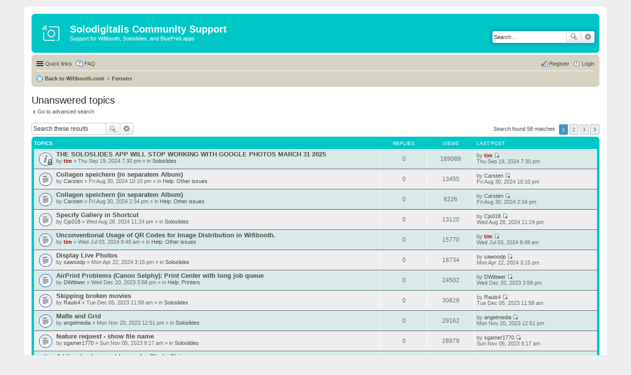

--- FILE ---
content_type: text/html; charset=UTF-8
request_url: https://wifibooth.com/community/search.php?search_id=unanswered&sid=a1170c6d8424453cbc2a4517aae2b44a
body_size: 6194
content:
<!DOCTYPE html>
<html dir="ltr" lang="en-gb">
<head>
<meta charset="utf-8" />
<meta name="viewport" content="width=device-width, initial-scale=1" />

<title>Solodigitalis Community Support - Unanswered topics</title>

	<link rel="alternate" type="application/atom+xml" title="Feed - Solodigitalis Community Support" href="/community/feed?sid=eb36e0812562214c81e4bccd574ba25a">			<link rel="alternate" type="application/atom+xml" title="Feed - New Topics" href="/community/feed?sid=eb36e0812562214c81e4bccd574ba25a?mode=topics">			

<!--
	phpBB style name: prosilver
	Based on style:   prosilver (this is the default phpBB3 style)
	Original author:  Tom Beddard ( http://www.subBlue.com/ )
	Modified by:
-->

<link href="./styles/wifibooth/theme/stylesheet.css?assets_version=34" rel="stylesheet">
<link href="./styles/wifibooth/theme/en/stylesheet.css?assets_version=34" rel="stylesheet">
<link href="./styles/wifibooth/theme/responsive.css?assets_version=34" rel="stylesheet" media="all and (max-width: 700px), all and (max-device-width: 700px)">



<!--[if lte IE 9]>
	<link href="./styles/wifibooth/theme/tweaks.css?assets_version=34" rel="stylesheet">
<![endif]-->





<link rel="shortcut icon" href="https://wifibooth.com/favicon.ico" />
</head>
<body id="phpbb" class="nojs notouch section-search ltr ">


<div id="wrap">
	<a id="top" class="anchor" accesskey="t"></a>
	<div id="page-header">
		<div class="headerbar" role="banner">
			<div class="inner">

			<div id="site-description">
				<a id="logo" class="logo" href="https://wifibooth.com" title="Back to Wifibooth.com"><span class="imageset site_logo"></span></a>
				<h1>Solodigitalis Community Support</h1>
				<p>Support for Wifibooth, Soloslides, and BluePrint apps</p>
				<p class="skiplink"><a href="#start_here">Skip to content</a></p>
			</div>

									<div id="search-box" class="search-box search-header" role="search">
				<form action="./search.php?sid=eb36e0812562214c81e4bccd574ba25a" method="get" id="search">
				<fieldset>
					<input name="keywords" id="keywords" type="search" maxlength="128" title="Search for keywords" class="inputbox search tiny" size="20" value="" placeholder="Search…" />
					<button class="button icon-button search-icon" type="submit" title="Search">Search</button>
					<a href="./search.php?sid=eb36e0812562214c81e4bccd574ba25a" class="button icon-button search-adv-icon" title="Advanced search">Advanced search</a>
					<input type="hidden" name="sid" value="eb36e0812562214c81e4bccd574ba25a" />

				</fieldset>
				</form>
			</div>
			
			</div>
		</div>
				<div class="navbar" role="navigation">
	<div class="inner">

	<ul id="nav-main" class="linklist bulletin" role="menubar">

		<li id="quick-links" class="small-icon responsive-menu dropdown-container" data-skip-responsive="true">
			<a href="#" class="responsive-menu-link dropdown-trigger">Quick links</a>
			<div class="dropdown hidden">
				<div class="pointer"><div class="pointer-inner"></div></div>
				<ul class="dropdown-contents" role="menu">
					
											<li class="separator"></li>
																								<li class="small-icon icon-search-unanswered"><a href="./search.php?search_id=unanswered&amp;sid=eb36e0812562214c81e4bccd574ba25a" role="menuitem">Unanswered topics</a></li>
						<li class="small-icon icon-search-active"><a href="./search.php?search_id=active_topics&amp;sid=eb36e0812562214c81e4bccd574ba25a" role="menuitem">Active topics</a></li>
						<li class="separator"></li>
						<li class="small-icon icon-search"><a href="./search.php?sid=eb36e0812562214c81e4bccd574ba25a" role="menuitem">Search</a></li>
					
										<li class="separator"></li>

									</ul>
			</div>
		</li>

				<li class="small-icon icon-faq" data-skip-responsive="true"><a href="/community/help/faq?sid=eb36e0812562214c81e4bccd574ba25a" rel="help" title="Frequently Asked Questions" role="menuitem">FAQ</a></li>
						
			<li class="small-icon icon-logout rightside"  data-skip-responsive="true"><a href="./ucp.php?mode=login&amp;sid=eb36e0812562214c81e4bccd574ba25a" title="Login" accesskey="x" role="menuitem">Login</a></li>
					<li class="small-icon icon-register rightside" data-skip-responsive="true"><a href="./ucp.php?mode=register&amp;sid=eb36e0812562214c81e4bccd574ba25a" role="menuitem">Register</a></li>
						</ul>

	<ul id="nav-breadcrumbs" class="linklist navlinks" role="menubar">
						<li class="small-icon icon-home breadcrumbs">
			<span class="crumb"><a href="https://wifibooth.com" itemtype="http://data-vocabulary.org/Breadcrumb" itemscope="" data-navbar-reference="home">Back to Wifibooth.com</a></span>						<span class="crumb"><a href="./index.php?sid=eb36e0812562214c81e4bccd574ba25a" accesskey="h" itemtype="http://data-vocabulary.org/Breadcrumb" itemscope="" data-navbar-reference="index">Forums</a></span>
								</li>
		
					<li class="rightside responsive-search" style="display: none;"><a href="./search.php?sid=eb36e0812562214c81e4bccd574ba25a" title="View the advanced search options" role="menuitem">Search</a></li>
			</ul>

	</div>
</div>
	</div>

	
	<a id="start_here" class="anchor"></a>
	<div id="page-body" role="main">
		
		

<h2 class="searchresults-title">Unanswered topics</h2>

	<p class="advanced-search-link"><a class="arrow-left" href="./search.php?sid=eb36e0812562214c81e4bccd574ba25a" title="Advanced search">Go to advanced search</a></p>


	<div class="action-bar top">

			<div class="search-box" role="search">
			<form method="post" action="./search.php?st=0&amp;sk=t&amp;sd=d&amp;sr=topics&amp;sid=eb36e0812562214c81e4bccd574ba25a&amp;search_id=unanswered">
			<fieldset>
				<input class="inputbox search tiny" type="search" name="add_keywords" id="add_keywords" value="" placeholder="Search these results" />
				<button class="button icon-button search-icon" type="submit" title="Search">Search</button>
				<a href="./search.php?sid=eb36e0812562214c81e4bccd574ba25a" class="button icon-button search-adv-icon" title="Advanced search">Advanced search</a>
			</fieldset>
			</form>
		</div>
	
		
		<div class="pagination">
			Search found 58 matches
							<ul>
		<li class="active"><span>1</span></li>
			<li><a href="./search.php?st=0&amp;sk=t&amp;sd=d&amp;sr=topics&amp;sid=eb36e0812562214c81e4bccd574ba25a&amp;search_id=unanswered&amp;start=25" role="button">2</a></li>
			<li><a href="./search.php?st=0&amp;sk=t&amp;sd=d&amp;sr=topics&amp;sid=eb36e0812562214c81e4bccd574ba25a&amp;search_id=unanswered&amp;start=50" role="button">3</a></li>
			<li class="next"><a href="./search.php?st=0&amp;sk=t&amp;sd=d&amp;sr=topics&amp;sid=eb36e0812562214c81e4bccd574ba25a&amp;search_id=unanswered&amp;start=25" rel="next" role="button">Next</a></li>
	</ul>
					</div>
	</div>


		<div class="forumbg">

		<div class="inner">
		<ul class="topiclist">
			<li class="header">
				<dl class="icon">
					<dt><div class="list-inner">Topics</div></dt>
					<dd class="posts">Replies</dd>
					<dd class="views">Views</dd>
					<dd class="lastpost"><span>Last post</span></dd>
				</dl>
			</li>
		</ul>
		<ul class="topiclist topics">

								<li class="row bg1">
				<dl class="icon global_read_locked">
					<dt  title="This topic is locked, you cannot edit posts or make further replies.">
												<div class="list-inner">

																					<a href="./viewtopic.php?f=10&amp;t=2221&amp;sid=eb36e0812562214c81e4bccd574ba25a" class="topictitle">THE SOLOSLIDES APP WILL STOP WORKING WITH GOOGLE PHOTOS MARCH 31 2025</a> 
																					<br />
																					by <a href="./memberlist.php?mode=viewprofile&amp;u=2&amp;sid=eb36e0812562214c81e4bccd574ba25a" style="color: #AA0000;" class="username-coloured">tim</a> &raquo; Thu Sep 19, 2024 7:30 pm &raquo; in <a href="./viewforum.php?f=10&amp;sid=eb36e0812562214c81e4bccd574ba25a">Soloslides</a>
							
						</div>
					</dt>
					<dd class="posts">0</dd>
					<dd class="views">189089</dd>
					<dd class="lastpost"><span>
						by <a href="./memberlist.php?mode=viewprofile&amp;u=2&amp;sid=eb36e0812562214c81e4bccd574ba25a" style="color: #AA0000;" class="username-coloured">tim</a>
						<a href="./viewtopic.php?f=10&amp;t=2221&amp;p=8150&amp;sid=eb36e0812562214c81e4bccd574ba25a#p8150" title="Go to last post"><span class="imageset icon_topic_latest" title="View the latest post">View the latest post</span></a> <br />Thu Sep 19, 2024 7:30 pm<br /> </span>
					</dd>
				</dl>
			</li>
											<li class="row bg2">
				<dl class="icon topic_read">
					<dt  title="There are no new unread posts for this topic.">
												<div class="list-inner">

																					<a href="./viewtopic.php?f=7&amp;t=2220&amp;sid=eb36e0812562214c81e4bccd574ba25a" class="topictitle">Collagen speichern (in separatem Album)</a> 
																					<br />
																					by <a href="./memberlist.php?mode=viewprofile&amp;u=3106&amp;sid=eb36e0812562214c81e4bccd574ba25a" class="username">Carsten</a> &raquo; Fri Aug 30, 2024 10:10 pm &raquo; in <a href="./viewforum.php?f=7&amp;sid=eb36e0812562214c81e4bccd574ba25a">Help: Other issues</a>
							
						</div>
					</dt>
					<dd class="posts">0</dd>
					<dd class="views">13455</dd>
					<dd class="lastpost"><span>
						by <a href="./memberlist.php?mode=viewprofile&amp;u=3106&amp;sid=eb36e0812562214c81e4bccd574ba25a" class="username">Carsten</a>
						<a href="./viewtopic.php?f=7&amp;t=2220&amp;p=8146&amp;sid=eb36e0812562214c81e4bccd574ba25a#p8146" title="Go to last post"><span class="imageset icon_topic_latest" title="View the latest post">View the latest post</span></a> <br />Fri Aug 30, 2024 10:10 pm<br /> </span>
					</dd>
				</dl>
			</li>
											<li class="row bg1">
				<dl class="icon topic_read">
					<dt  title="There are no new unread posts for this topic.">
												<div class="list-inner">

																					<a href="./viewtopic.php?f=7&amp;t=2219&amp;sid=eb36e0812562214c81e4bccd574ba25a" class="topictitle">Collagen speichern (in separatem Album)</a> 
																					<br />
																					by <a href="./memberlist.php?mode=viewprofile&amp;u=3106&amp;sid=eb36e0812562214c81e4bccd574ba25a" class="username">Carsten</a> &raquo; Fri Aug 30, 2024 2:34 pm &raquo; in <a href="./viewforum.php?f=7&amp;sid=eb36e0812562214c81e4bccd574ba25a">Help: Other issues</a>
							
						</div>
					</dt>
					<dd class="posts">0</dd>
					<dd class="views">8226</dd>
					<dd class="lastpost"><span>
						by <a href="./memberlist.php?mode=viewprofile&amp;u=3106&amp;sid=eb36e0812562214c81e4bccd574ba25a" class="username">Carsten</a>
						<a href="./viewtopic.php?f=7&amp;t=2219&amp;p=8145&amp;sid=eb36e0812562214c81e4bccd574ba25a#p8145" title="Go to last post"><span class="imageset icon_topic_latest" title="View the latest post">View the latest post</span></a> <br />Fri Aug 30, 2024 2:34 pm<br /> </span>
					</dd>
				</dl>
			</li>
											<li class="row bg2">
				<dl class="icon topic_read">
					<dt  title="There are no new unread posts for this topic.">
												<div class="list-inner">

																					<a href="./viewtopic.php?f=10&amp;t=2216&amp;sid=eb36e0812562214c81e4bccd574ba25a" class="topictitle">Specify Gallery in Shortcut</a> 
																					<br />
																					by <a href="./memberlist.php?mode=viewprofile&amp;u=3104&amp;sid=eb36e0812562214c81e4bccd574ba25a" class="username">Cjs018</a> &raquo; Wed Aug 28, 2024 11:24 pm &raquo; in <a href="./viewforum.php?f=10&amp;sid=eb36e0812562214c81e4bccd574ba25a">Soloslides</a>
							
						</div>
					</dt>
					<dd class="posts">0</dd>
					<dd class="views">13120</dd>
					<dd class="lastpost"><span>
						by <a href="./memberlist.php?mode=viewprofile&amp;u=3104&amp;sid=eb36e0812562214c81e4bccd574ba25a" class="username">Cjs018</a>
						<a href="./viewtopic.php?f=10&amp;t=2216&amp;p=8139&amp;sid=eb36e0812562214c81e4bccd574ba25a#p8139" title="Go to last post"><span class="imageset icon_topic_latest" title="View the latest post">View the latest post</span></a> <br />Wed Aug 28, 2024 11:24 pm<br /> </span>
					</dd>
				</dl>
			</li>
											<li class="row bg1">
				<dl class="icon topic_read">
					<dt  title="There are no new unread posts for this topic.">
												<div class="list-inner">

																					<a href="./viewtopic.php?f=7&amp;t=2195&amp;sid=eb36e0812562214c81e4bccd574ba25a" class="topictitle">Unconventional Usage of QR Codes for Image Distribution in Wifibooth.</a> 
																					<br />
																					by <a href="./memberlist.php?mode=viewprofile&amp;u=2&amp;sid=eb36e0812562214c81e4bccd574ba25a" style="color: #AA0000;" class="username-coloured">tim</a> &raquo; Wed Jul 03, 2024 9:49 am &raquo; in <a href="./viewforum.php?f=7&amp;sid=eb36e0812562214c81e4bccd574ba25a">Help: Other issues</a>
							
						</div>
					</dt>
					<dd class="posts">0</dd>
					<dd class="views">15770</dd>
					<dd class="lastpost"><span>
						by <a href="./memberlist.php?mode=viewprofile&amp;u=2&amp;sid=eb36e0812562214c81e4bccd574ba25a" style="color: #AA0000;" class="username-coloured">tim</a>
						<a href="./viewtopic.php?f=7&amp;t=2195&amp;p=8101&amp;sid=eb36e0812562214c81e4bccd574ba25a#p8101" title="Go to last post"><span class="imageset icon_topic_latest" title="View the latest post">View the latest post</span></a> <br />Wed Jul 03, 2024 9:49 am<br /> </span>
					</dd>
				</dl>
			</li>
											<li class="row bg2">
				<dl class="icon topic_read">
					<dt  title="There are no new unread posts for this topic.">
												<div class="list-inner">

																					<a href="./viewtopic.php?f=10&amp;t=2189&amp;sid=eb36e0812562214c81e4bccd574ba25a" class="topictitle">Display Live Photos</a> 
																					<br />
																					by <a href="./memberlist.php?mode=viewprofile&amp;u=3032&amp;sid=eb36e0812562214c81e4bccd574ba25a" class="username">sawoodp</a> &raquo; Mon Apr 22, 2024 3:15 pm &raquo; in <a href="./viewforum.php?f=10&amp;sid=eb36e0812562214c81e4bccd574ba25a">Soloslides</a>
							
						</div>
					</dt>
					<dd class="posts">0</dd>
					<dd class="views">18734</dd>
					<dd class="lastpost"><span>
						by <a href="./memberlist.php?mode=viewprofile&amp;u=3032&amp;sid=eb36e0812562214c81e4bccd574ba25a" class="username">sawoodp</a>
						<a href="./viewtopic.php?f=10&amp;t=2189&amp;p=8077&amp;sid=eb36e0812562214c81e4bccd574ba25a#p8077" title="Go to last post"><span class="imageset icon_topic_latest" title="View the latest post">View the latest post</span></a> <br />Mon Apr 22, 2024 3:15 pm<br /> </span>
					</dd>
				</dl>
			</li>
											<li class="row bg1">
				<dl class="icon topic_read">
					<dt  title="There are no new unread posts for this topic.">
												<div class="list-inner">

																					<a href="./viewtopic.php?f=4&amp;t=2159&amp;sid=eb36e0812562214c81e4bccd574ba25a" class="topictitle">AirPrint Problems (Canon Selphy): Print Center with long job queue</a> 
																					<br />
																					by <a href="./memberlist.php?mode=viewprofile&amp;u=2747&amp;sid=eb36e0812562214c81e4bccd574ba25a" class="username">DWittwer</a> &raquo; Wed Dec 20, 2023 3:58 pm &raquo; in <a href="./viewforum.php?f=4&amp;sid=eb36e0812562214c81e4bccd574ba25a">Help: Printers</a>
							
						</div>
					</dt>
					<dd class="posts">0</dd>
					<dd class="views">24502</dd>
					<dd class="lastpost"><span>
						by <a href="./memberlist.php?mode=viewprofile&amp;u=2747&amp;sid=eb36e0812562214c81e4bccd574ba25a" class="username">DWittwer</a>
						<a href="./viewtopic.php?f=4&amp;t=2159&amp;p=8026&amp;sid=eb36e0812562214c81e4bccd574ba25a#p8026" title="Go to last post"><span class="imageset icon_topic_latest" title="View the latest post">View the latest post</span></a> <br />Wed Dec 20, 2023 3:58 pm<br /> </span>
					</dd>
				</dl>
			</li>
											<li class="row bg2">
				<dl class="icon topic_read">
					<dt  title="There are no new unread posts for this topic.">
												<div class="list-inner">

																					<a href="./viewtopic.php?f=10&amp;t=2158&amp;sid=eb36e0812562214c81e4bccd574ba25a" class="topictitle">Skipping broken movies</a> 
																					<br />
																					by <a href="./memberlist.php?mode=viewprofile&amp;u=2975&amp;sid=eb36e0812562214c81e4bccd574ba25a" class="username">Rauls4</a> &raquo; Tue Dec 05, 2023 11:58 am &raquo; in <a href="./viewforum.php?f=10&amp;sid=eb36e0812562214c81e4bccd574ba25a">Soloslides</a>
							
						</div>
					</dt>
					<dd class="posts">0</dd>
					<dd class="views">30829</dd>
					<dd class="lastpost"><span>
						by <a href="./memberlist.php?mode=viewprofile&amp;u=2975&amp;sid=eb36e0812562214c81e4bccd574ba25a" class="username">Rauls4</a>
						<a href="./viewtopic.php?f=10&amp;t=2158&amp;p=8022&amp;sid=eb36e0812562214c81e4bccd574ba25a#p8022" title="Go to last post"><span class="imageset icon_topic_latest" title="View the latest post">View the latest post</span></a> <br />Tue Dec 05, 2023 11:58 am<br /> </span>
					</dd>
				</dl>
			</li>
											<li class="row bg1">
				<dl class="icon topic_read">
					<dt  title="There are no new unread posts for this topic.">
												<div class="list-inner">

																					<a href="./viewtopic.php?f=10&amp;t=2157&amp;sid=eb36e0812562214c81e4bccd574ba25a" class="topictitle">Matte and Grid</a> 
																					<br />
																					by <a href="./memberlist.php?mode=viewprofile&amp;u=2973&amp;sid=eb36e0812562214c81e4bccd574ba25a" class="username">angelmedia</a> &raquo; Mon Nov 20, 2023 12:51 pm &raquo; in <a href="./viewforum.php?f=10&amp;sid=eb36e0812562214c81e4bccd574ba25a">Soloslides</a>
							
						</div>
					</dt>
					<dd class="posts">0</dd>
					<dd class="views">29162</dd>
					<dd class="lastpost"><span>
						by <a href="./memberlist.php?mode=viewprofile&amp;u=2973&amp;sid=eb36e0812562214c81e4bccd574ba25a" class="username">angelmedia</a>
						<a href="./viewtopic.php?f=10&amp;t=2157&amp;p=8017&amp;sid=eb36e0812562214c81e4bccd574ba25a#p8017" title="Go to last post"><span class="imageset icon_topic_latest" title="View the latest post">View the latest post</span></a> <br />Mon Nov 20, 2023 12:51 pm<br /> </span>
					</dd>
				</dl>
			</li>
											<li class="row bg2">
				<dl class="icon topic_read">
					<dt  title="There are no new unread posts for this topic.">
												<div class="list-inner">

																					<a href="./viewtopic.php?f=10&amp;t=2156&amp;sid=eb36e0812562214c81e4bccd574ba25a" class="topictitle">feature request - show file name</a> 
																					<br />
																					by <a href="./memberlist.php?mode=viewprofile&amp;u=2972&amp;sid=eb36e0812562214c81e4bccd574ba25a" class="username">sgamer1770</a> &raquo; Sun Nov 05, 2023 9:17 am &raquo; in <a href="./viewforum.php?f=10&amp;sid=eb36e0812562214c81e4bccd574ba25a">Soloslides</a>
							
						</div>
					</dt>
					<dd class="posts">0</dd>
					<dd class="views">28979</dd>
					<dd class="lastpost"><span>
						by <a href="./memberlist.php?mode=viewprofile&amp;u=2972&amp;sid=eb36e0812562214c81e4bccd574ba25a" class="username">sgamer1770</a>
						<a href="./viewtopic.php?f=10&amp;t=2156&amp;p=8015&amp;sid=eb36e0812562214c81e4bccd574ba25a#p8015" title="Go to last post"><span class="imageset icon_topic_latest" title="View the latest post">View the latest post</span></a> <br />Sun Nov 05, 2023 9:17 am<br /> </span>
					</dd>
				</dl>
			</li>
											<li class="row bg1">
				<dl class="icon topic_read">
					<dt  title="There are no new unread posts for this topic.">
												<div class="list-inner">

																					<a href="./viewtopic.php?f=7&amp;t=2144&amp;sid=eb36e0812562214c81e4bccd574ba25a" class="topictitle">Adding background Image for Photo Strips</a> 
																					<br />
																					by <a href="./memberlist.php?mode=viewprofile&amp;u=2812&amp;sid=eb36e0812562214c81e4bccd574ba25a" class="username">sustainednote</a> &raquo; Thu Aug 24, 2023 2:37 pm &raquo; in <a href="./viewforum.php?f=7&amp;sid=eb36e0812562214c81e4bccd574ba25a">Help: Other issues</a>
							
						</div>
					</dt>
					<dd class="posts">0</dd>
					<dd class="views">27513</dd>
					<dd class="lastpost"><span>
						by <a href="./memberlist.php?mode=viewprofile&amp;u=2812&amp;sid=eb36e0812562214c81e4bccd574ba25a" class="username">sustainednote</a>
						<a href="./viewtopic.php?f=7&amp;t=2144&amp;p=7984&amp;sid=eb36e0812562214c81e4bccd574ba25a#p7984" title="Go to last post"><span class="imageset icon_topic_latest" title="View the latest post">View the latest post</span></a> <br />Thu Aug 24, 2023 2:37 pm<br /> </span>
					</dd>
				</dl>
			</li>
											<li class="row bg2">
				<dl class="icon topic_read">
					<dt  title="There are no new unread posts for this topic.">
												<div class="list-inner">

																					<a href="./viewtopic.php?f=7&amp;t=2142&amp;sid=eb36e0812562214c81e4bccd574ba25a" class="topictitle">Erstes Foto bei Collage verschluckg</a> 
																					<br />
																					by <a href="./memberlist.php?mode=viewprofile&amp;u=2954&amp;sid=eb36e0812562214c81e4bccd574ba25a" class="username">Machmalneumann</a> &raquo; Wed Aug 09, 2023 7:53 pm &raquo; in <a href="./viewforum.php?f=7&amp;sid=eb36e0812562214c81e4bccd574ba25a">Help: Other issues</a>
							
						</div>
					</dt>
					<dd class="posts">0</dd>
					<dd class="views">29593</dd>
					<dd class="lastpost"><span>
						by <a href="./memberlist.php?mode=viewprofile&amp;u=2954&amp;sid=eb36e0812562214c81e4bccd574ba25a" class="username">Machmalneumann</a>
						<a href="./viewtopic.php?f=7&amp;t=2142&amp;p=7973&amp;sid=eb36e0812562214c81e4bccd574ba25a#p7973" title="Go to last post"><span class="imageset icon_topic_latest" title="View the latest post">View the latest post</span></a> <br />Wed Aug 09, 2023 7:53 pm<br /> </span>
					</dd>
				</dl>
			</li>
											<li class="row bg1">
				<dl class="icon topic_read">
					<dt  title="There are no new unread posts for this topic.">
												<div class="list-inner">

																					<a href="./viewtopic.php?f=10&amp;t=2132&amp;sid=eb36e0812562214c81e4bccd574ba25a" class="topictitle">Freezing</a> 
																					<br />
																					by <a href="./memberlist.php?mode=viewprofile&amp;u=2860&amp;sid=eb36e0812562214c81e4bccd574ba25a" class="username">Solarczar</a> &raquo; Mon Jun 05, 2023 8:56 am &raquo; in <a href="./viewforum.php?f=10&amp;sid=eb36e0812562214c81e4bccd574ba25a">Soloslides</a>
							
						</div>
					</dt>
					<dd class="posts">0</dd>
					<dd class="views">30940</dd>
					<dd class="lastpost"><span>
						by <a href="./memberlist.php?mode=viewprofile&amp;u=2860&amp;sid=eb36e0812562214c81e4bccd574ba25a" class="username">Solarczar</a>
						<a href="./viewtopic.php?f=10&amp;t=2132&amp;p=7956&amp;sid=eb36e0812562214c81e4bccd574ba25a#p7956" title="Go to last post"><span class="imageset icon_topic_latest" title="View the latest post">View the latest post</span></a> <br />Mon Jun 05, 2023 8:56 am<br /> </span>
					</dd>
				</dl>
			</li>
											<li class="row bg2">
				<dl class="icon topic_read">
					<dt  title="There are no new unread posts for this topic.">
												<div class="list-inner">

																					<a href="./viewtopic.php?f=7&amp;t=2131&amp;sid=eb36e0812562214c81e4bccd574ba25a" class="topictitle">Overlays not working</a> 
																					<br />
																					by <a href="./memberlist.php?mode=viewprofile&amp;u=2939&amp;sid=eb36e0812562214c81e4bccd574ba25a" class="username">teachermark1</a> &raquo; Thu May 25, 2023 9:55 am &raquo; in <a href="./viewforum.php?f=7&amp;sid=eb36e0812562214c81e4bccd574ba25a">Help: Other issues</a>
							
						</div>
					</dt>
					<dd class="posts">0</dd>
					<dd class="views">27063</dd>
					<dd class="lastpost"><span>
						by <a href="./memberlist.php?mode=viewprofile&amp;u=2939&amp;sid=eb36e0812562214c81e4bccd574ba25a" class="username">teachermark1</a>
						<a href="./viewtopic.php?f=7&amp;t=2131&amp;p=7955&amp;sid=eb36e0812562214c81e4bccd574ba25a#p7955" title="Go to last post"><span class="imageset icon_topic_latest" title="View the latest post">View the latest post</span></a> <br />Thu May 25, 2023 9:55 am<br /> </span>
					</dd>
				</dl>
			</li>
											<li class="row bg1">
				<dl class="icon topic_read">
					<dt  title="There are no new unread posts for this topic.">
												<div class="list-inner">

																					<a href="./viewtopic.php?f=7&amp;t=2126&amp;sid=eb36e0812562214c81e4bccd574ba25a" class="topictitle">Exposure keeps changing to Auto</a> 
																					<br />
																					by <a href="./memberlist.php?mode=viewprofile&amp;u=2597&amp;sid=eb36e0812562214c81e4bccd574ba25a" class="username">DanielHannover</a> &raquo; Sat Apr 29, 2023 4:42 am &raquo; in <a href="./viewforum.php?f=7&amp;sid=eb36e0812562214c81e4bccd574ba25a">Help: Other issues</a>
							
						</div>
					</dt>
					<dd class="posts">0</dd>
					<dd class="views">22937</dd>
					<dd class="lastpost"><span>
						by <a href="./memberlist.php?mode=viewprofile&amp;u=2597&amp;sid=eb36e0812562214c81e4bccd574ba25a" class="username">DanielHannover</a>
						<a href="./viewtopic.php?f=7&amp;t=2126&amp;p=7937&amp;sid=eb36e0812562214c81e4bccd574ba25a#p7937" title="Go to last post"><span class="imageset icon_topic_latest" title="View the latest post">View the latest post</span></a> <br />Sat Apr 29, 2023 4:42 am<br /> </span>
					</dd>
				</dl>
			</li>
											<li class="row bg2">
				<dl class="icon topic_read">
					<dt  title="There are no new unread posts for this topic.">
												<div class="list-inner">

																					<a href="./viewtopic.php?f=10&amp;t=2123&amp;sid=eb36e0812562214c81e4bccd574ba25a" class="topictitle">Set hours for streaming</a> 
																					<br />
																					by <a href="./memberlist.php?mode=viewprofile&amp;u=2726&amp;sid=eb36e0812562214c81e4bccd574ba25a" class="username">StPeteM</a> &raquo; Fri Mar 31, 2023 6:11 pm &raquo; in <a href="./viewforum.php?f=10&amp;sid=eb36e0812562214c81e4bccd574ba25a">Soloslides</a>
							
						</div>
					</dt>
					<dd class="posts">0</dd>
					<dd class="views">30770</dd>
					<dd class="lastpost"><span>
						by <a href="./memberlist.php?mode=viewprofile&amp;u=2726&amp;sid=eb36e0812562214c81e4bccd574ba25a" class="username">StPeteM</a>
						<a href="./viewtopic.php?f=10&amp;t=2123&amp;p=7924&amp;sid=eb36e0812562214c81e4bccd574ba25a#p7924" title="Go to last post"><span class="imageset icon_topic_latest" title="View the latest post">View the latest post</span></a> <br />Fri Mar 31, 2023 6:11 pm<br /> </span>
					</dd>
				</dl>
			</li>
											<li class="row bg1">
				<dl class="icon topic_read">
					<dt  title="There are no new unread posts for this topic.">
												<div class="list-inner">

																					<a href="./viewtopic.php?f=4&amp;t=2122&amp;sid=eb36e0812562214c81e4bccd574ba25a" class="topictitle">Canon Selphy CP 1300 stopping to work issue still present?</a> 
																					<br />
																					by <a href="./memberlist.php?mode=viewprofile&amp;u=2930&amp;sid=eb36e0812562214c81e4bccd574ba25a" class="username">Needhelp</a> &raquo; Sat Mar 25, 2023 8:32 am &raquo; in <a href="./viewforum.php?f=4&amp;sid=eb36e0812562214c81e4bccd574ba25a">Help: Printers</a>
							
						</div>
					</dt>
					<dd class="posts">0</dd>
					<dd class="views">27438</dd>
					<dd class="lastpost"><span>
						by <a href="./memberlist.php?mode=viewprofile&amp;u=2930&amp;sid=eb36e0812562214c81e4bccd574ba25a" class="username">Needhelp</a>
						<a href="./viewtopic.php?f=4&amp;t=2122&amp;p=7921&amp;sid=eb36e0812562214c81e4bccd574ba25a#p7921" title="Go to last post"><span class="imageset icon_topic_latest" title="View the latest post">View the latest post</span></a> <br />Sat Mar 25, 2023 8:32 am<br /> </span>
					</dd>
				</dl>
			</li>
											<li class="row bg2">
				<dl class="icon topic_read">
					<dt  title="There are no new unread posts for this topic.">
												<div class="list-inner">

																					<a href="./viewtopic.php?f=3&amp;t=2088&amp;sid=eb36e0812562214c81e4bccd574ba25a" class="topictitle">Sony Kamera verliert Wlan Verbindung zur App</a> 
																					<br />
																					by <a href="./memberlist.php?mode=viewprofile&amp;u=2744&amp;sid=eb36e0812562214c81e4bccd574ba25a" class="username">Philipp</a> &raquo; Fri Aug 19, 2022 3:22 pm &raquo; in <a href="./viewforum.php?f=3&amp;sid=eb36e0812562214c81e4bccd574ba25a">Help: Cameras with Built-in WiFi</a>
							
						</div>
					</dt>
					<dd class="posts">0</dd>
					<dd class="views">30743</dd>
					<dd class="lastpost"><span>
						by <a href="./memberlist.php?mode=viewprofile&amp;u=2744&amp;sid=eb36e0812562214c81e4bccd574ba25a" class="username">Philipp</a>
						<a href="./viewtopic.php?f=3&amp;t=2088&amp;p=7800&amp;sid=eb36e0812562214c81e4bccd574ba25a#p7800" title="Go to last post"><span class="imageset icon_topic_latest" title="View the latest post">View the latest post</span></a> <br />Fri Aug 19, 2022 3:22 pm<br /> </span>
					</dd>
				</dl>
			</li>
											<li class="row bg1">
				<dl class="icon topic_read">
					<dt  title="There are no new unread posts for this topic.">
												<div class="list-inner">

																					<a href="./viewtopic.php?f=10&amp;t=2086&amp;sid=eb36e0812562214c81e4bccd574ba25a" class="topictitle">Upgrade suggestion?</a> 
																					<br />
																					by <a href="./memberlist.php?mode=viewprofile&amp;u=2860&amp;sid=eb36e0812562214c81e4bccd574ba25a" class="username">Solarczar</a> &raquo; Fri Aug 19, 2022 12:24 pm &raquo; in <a href="./viewforum.php?f=10&amp;sid=eb36e0812562214c81e4bccd574ba25a">Soloslides</a>
							
						</div>
					</dt>
					<dd class="posts">0</dd>
					<dd class="views">46749</dd>
					<dd class="lastpost"><span>
						by <a href="./memberlist.php?mode=viewprofile&amp;u=2860&amp;sid=eb36e0812562214c81e4bccd574ba25a" class="username">Solarczar</a>
						<a href="./viewtopic.php?f=10&amp;t=2086&amp;p=7797&amp;sid=eb36e0812562214c81e4bccd574ba25a#p7797" title="Go to last post"><span class="imageset icon_topic_latest" title="View the latest post">View the latest post</span></a> <br />Fri Aug 19, 2022 12:24 pm<br /> </span>
					</dd>
				</dl>
			</li>
											<li class="row bg2">
				<dl class="icon topic_read">
					<dt  title="There are no new unread posts for this topic.">
												<div class="list-inner">

																					<a href="./viewtopic.php?f=7&amp;t=2081&amp;sid=eb36e0812562214c81e4bccd574ba25a" class="topictitle">&quot;Get these photos&quot; with mp4 does not work</a> 
																					<br />
																					by <a href="./memberlist.php?mode=viewprofile&amp;u=2597&amp;sid=eb36e0812562214c81e4bccd574ba25a" class="username">DanielHannover</a> &raquo; Thu Jul 07, 2022 10:19 am &raquo; in <a href="./viewforum.php?f=7&amp;sid=eb36e0812562214c81e4bccd574ba25a">Help: Other issues</a>
							
						</div>
					</dt>
					<dd class="posts">0</dd>
					<dd class="views">20151</dd>
					<dd class="lastpost"><span>
						by <a href="./memberlist.php?mode=viewprofile&amp;u=2597&amp;sid=eb36e0812562214c81e4bccd574ba25a" class="username">DanielHannover</a>
						<a href="./viewtopic.php?f=7&amp;t=2081&amp;p=7776&amp;sid=eb36e0812562214c81e4bccd574ba25a#p7776" title="Go to last post"><span class="imageset icon_topic_latest" title="View the latest post">View the latest post</span></a> <br />Thu Jul 07, 2022 10:19 am<br /> </span>
					</dd>
				</dl>
			</li>
											<li class="row bg1">
				<dl class="icon topic_read">
					<dt  title="There are no new unread posts for this topic.">
												<div class="list-inner">

																					<a href="./viewtopic.php?f=6&amp;t=2075&amp;sid=eb36e0812562214c81e4bccd574ba25a" class="topictitle">Automatically show newest photo in detailed (full) gallery</a> 
																					<br />
																					by <a href="./memberlist.php?mode=viewprofile&amp;u=2884&amp;sid=eb36e0812562214c81e4bccd574ba25a" class="username">Herway</a> &raquo; Tue Jun 28, 2022 7:49 am &raquo; in <a href="./viewforum.php?f=6&amp;sid=eb36e0812562214c81e4bccd574ba25a">Suggestions &amp; Ideas</a>
							
						</div>
					</dt>
					<dd class="posts">0</dd>
					<dd class="views">123333</dd>
					<dd class="lastpost"><span>
						by <a href="./memberlist.php?mode=viewprofile&amp;u=2884&amp;sid=eb36e0812562214c81e4bccd574ba25a" class="username">Herway</a>
						<a href="./viewtopic.php?f=6&amp;t=2075&amp;p=7763&amp;sid=eb36e0812562214c81e4bccd574ba25a#p7763" title="Go to last post"><span class="imageset icon_topic_latest" title="View the latest post">View the latest post</span></a> <br />Tue Jun 28, 2022 7:49 am<br /> </span>
					</dd>
				</dl>
			</li>
											<li class="row bg2">
				<dl class="icon topic_read">
					<dt  title="There are no new unread posts for this topic.">
												<div class="list-inner">

																					<a href="./viewtopic.php?f=10&amp;t=2063&amp;sid=eb36e0812562214c81e4bccd574ba25a" class="topictitle">Appe Suggection for seeting &quot;Clock&quot;</a> 
																					<br />
																					by <a href="./memberlist.php?mode=viewprofile&amp;u=2872&amp;sid=eb36e0812562214c81e4bccd574ba25a" class="username">snadwichshop</a> &raquo; Tue May 17, 2022 3:26 am &raquo; in <a href="./viewforum.php?f=10&amp;sid=eb36e0812562214c81e4bccd574ba25a">Soloslides</a>
							
						</div>
					</dt>
					<dd class="posts">0</dd>
					<dd class="views">24759</dd>
					<dd class="lastpost"><span>
						by <a href="./memberlist.php?mode=viewprofile&amp;u=2872&amp;sid=eb36e0812562214c81e4bccd574ba25a" class="username">snadwichshop</a>
						<a href="./viewtopic.php?f=10&amp;t=2063&amp;p=7714&amp;sid=eb36e0812562214c81e4bccd574ba25a#p7714" title="Go to last post"><span class="imageset icon_topic_latest" title="View the latest post">View the latest post</span></a> <br />Tue May 17, 2022 3:26 am<br /> </span>
					</dd>
				</dl>
			</li>
											<li class="row bg1">
				<dl class="icon topic_read">
					<dt  title="There are no new unread posts for this topic.">
												<div class="list-inner">

																					<a href="./viewtopic.php?f=9&amp;t=2060&amp;sid=eb36e0812562214c81e4bccd574ba25a" class="topictitle">Feature request: weather</a> 
																					<br />
																					by <a href="./memberlist.php?mode=viewprofile&amp;u=2868&amp;sid=eb36e0812562214c81e4bccd574ba25a" class="username">fantasticboasting17</a> &raquo; Thu May 05, 2022 2:16 pm &raquo; in <a href="./viewforum.php?f=9&amp;sid=eb36e0812562214c81e4bccd574ba25a">SoloLink (formerly BluePrint)</a>
							
						</div>
					</dt>
					<dd class="posts">0</dd>
					<dd class="views">31430</dd>
					<dd class="lastpost"><span>
						by <a href="./memberlist.php?mode=viewprofile&amp;u=2868&amp;sid=eb36e0812562214c81e4bccd574ba25a" class="username">fantasticboasting17</a>
						<a href="./viewtopic.php?f=9&amp;t=2060&amp;p=7700&amp;sid=eb36e0812562214c81e4bccd574ba25a#p7700" title="Go to last post"><span class="imageset icon_topic_latest" title="View the latest post">View the latest post</span></a> <br />Thu May 05, 2022 2:16 pm<br /> </span>
					</dd>
				</dl>
			</li>
											<li class="row bg2">
				<dl class="icon topic_read">
					<dt  title="There are no new unread posts for this topic.">
												<div class="list-inner">

																					<a href="./viewtopic.php?f=10&amp;t=2054&amp;sid=eb36e0812562214c81e4bccd574ba25a" class="topictitle">App quitting</a> 
																					<br />
																					by <a href="./memberlist.php?mode=viewprofile&amp;u=2860&amp;sid=eb36e0812562214c81e4bccd574ba25a" class="username">Solarczar</a> &raquo; Tue Apr 05, 2022 11:13 am &raquo; in <a href="./viewforum.php?f=10&amp;sid=eb36e0812562214c81e4bccd574ba25a">Soloslides</a>
							
						</div>
					</dt>
					<dd class="posts">0</dd>
					<dd class="views">24676</dd>
					<dd class="lastpost"><span>
						by <a href="./memberlist.php?mode=viewprofile&amp;u=2860&amp;sid=eb36e0812562214c81e4bccd574ba25a" class="username">Solarczar</a>
						<a href="./viewtopic.php?f=10&amp;t=2054&amp;p=7670&amp;sid=eb36e0812562214c81e4bccd574ba25a#p7670" title="Go to last post"><span class="imageset icon_topic_latest" title="View the latest post">View the latest post</span></a> <br />Tue Apr 05, 2022 11:13 am<br /> </span>
					</dd>
				</dl>
			</li>
											<li class="row bg1">
				<dl class="icon topic_read">
					<dt  title="There are no new unread posts for this topic.">
												<div class="list-inner">

																					<a href="./viewtopic.php?f=10&amp;t=2051&amp;sid=eb36e0812562214c81e4bccd574ba25a" class="topictitle">Disable &quot;Exclude Photos of Documents&quot;</a> 
																					<br />
																					by <a href="./memberlist.php?mode=viewprofile&amp;u=2858&amp;sid=eb36e0812562214c81e4bccd574ba25a" class="username">Jijack</a> &raquo; Tue Mar 15, 2022 10:01 am &raquo; in <a href="./viewforum.php?f=10&amp;sid=eb36e0812562214c81e4bccd574ba25a">Soloslides</a>
							
						</div>
					</dt>
					<dd class="posts">0</dd>
					<dd class="views">20658</dd>
					<dd class="lastpost"><span>
						by <a href="./memberlist.php?mode=viewprofile&amp;u=2858&amp;sid=eb36e0812562214c81e4bccd574ba25a" class="username">Jijack</a>
						<a href="./viewtopic.php?f=10&amp;t=2051&amp;p=7665&amp;sid=eb36e0812562214c81e4bccd574ba25a#p7665" title="Go to last post"><span class="imageset icon_topic_latest" title="View the latest post">View the latest post</span></a> <br />Tue Mar 15, 2022 10:01 am<br /> </span>
					</dd>
				</dl>
			</li>
							</ul>

		</div>
	</div>
	

	<form method="post" action="./search.php?st=0&amp;sk=t&amp;sd=d&amp;sr=topics&amp;sid=eb36e0812562214c81e4bccd574ba25a&amp;search_id=unanswered">

	<fieldset class="display-options">
					<label>Display posts from previous <select name="st" id="st"><option value="0" selected="selected">All results</option><option value="1">1 day</option><option value="7">7 days</option><option value="14">2 weeks</option><option value="30">1 month</option><option value="90">3 months</option><option value="180">6 months</option><option value="365">1 year</option></select></label> <label><select name="sk" id="sk"><option value="a">Author</option><option value="t" selected="selected">Post time</option><option value="f">Forum</option><option value="i">Topic title</option><option value="s">Post subject</option></select></label>
			<label><select name="sd" id="sd"><option value="a">Ascending</option><option value="d" selected="selected">Descending</option></select></label>
			<input type="submit" name="sort" value="Go" class="button2" />
			</fieldset>

	</form>

	<hr />

<div class="action-bar bottom">
	<div class="pagination">
		Search found 58 matches
					<ul>
		<li class="active"><span>1</span></li>
			<li><a href="./search.php?st=0&amp;sk=t&amp;sd=d&amp;sr=topics&amp;sid=eb36e0812562214c81e4bccd574ba25a&amp;search_id=unanswered&amp;start=25" role="button">2</a></li>
			<li><a href="./search.php?st=0&amp;sk=t&amp;sd=d&amp;sr=topics&amp;sid=eb36e0812562214c81e4bccd574ba25a&amp;search_id=unanswered&amp;start=50" role="button">3</a></li>
			<li class="next"><a href="./search.php?st=0&amp;sk=t&amp;sd=d&amp;sr=topics&amp;sid=eb36e0812562214c81e4bccd574ba25a&amp;search_id=unanswered&amp;start=25" rel="next" role="button">Next</a></li>
	</ul>
			</div>
</div>


	<p class="jumpbox-return"><a class="left-box arrow-left" href="./search.php?sid=eb36e0812562214c81e4bccd574ba25a" title="Advanced search" accesskey="r">Go to advanced search</a></p>


	<div class="dropdown-container dropdown-container-right dropdown-up dropdown-left dropdown-button-control" id="jumpbox">
		<span title="Jump to" class="dropdown-trigger button dropdown-select">
			Jump to		</span>
		<div class="dropdown hidden">
			<div class="pointer"><div class="pointer-inner"></div></div>
			<ul class="dropdown-contents">
																			<li><a href="./viewforum.php?f=1&amp;sid=eb36e0812562214c81e4bccd574ba25a">Apps</a></li>
																<li>&nbsp; &nbsp;<a href="./viewforum.php?f=2&amp;sid=eb36e0812562214c81e4bccd574ba25a">Wifibooth</a></li>
																<li>&nbsp; &nbsp;&nbsp; &nbsp;<a href="./viewforum.php?f=8&amp;sid=eb36e0812562214c81e4bccd574ba25a">Announcements</a></li>
																<li>&nbsp; &nbsp;&nbsp; &nbsp;<a href="./viewforum.php?f=3&amp;sid=eb36e0812562214c81e4bccd574ba25a">Help: Cameras with Built-in WiFi</a></li>
																<li>&nbsp; &nbsp;&nbsp; &nbsp;<a href="./viewforum.php?f=5&amp;sid=eb36e0812562214c81e4bccd574ba25a">Help: Cameras using EyeFi cards</a></li>
																<li>&nbsp; &nbsp;&nbsp; &nbsp;<a href="./viewforum.php?f=4&amp;sid=eb36e0812562214c81e4bccd574ba25a">Help: Printers</a></li>
																<li>&nbsp; &nbsp;&nbsp; &nbsp;<a href="./viewforum.php?f=7&amp;sid=eb36e0812562214c81e4bccd574ba25a">Help: Other issues</a></li>
																<li>&nbsp; &nbsp;&nbsp; &nbsp;<a href="./viewforum.php?f=6&amp;sid=eb36e0812562214c81e4bccd574ba25a">Suggestions &amp; Ideas</a></li>
																<li>&nbsp; &nbsp;<a href="./viewforum.php?f=9&amp;sid=eb36e0812562214c81e4bccd574ba25a">SoloLink (formerly BluePrint)</a></li>
																<li>&nbsp; &nbsp;<a href="./viewforum.php?f=10&amp;sid=eb36e0812562214c81e4bccd574ba25a">Soloslides</a></li>
																<li>&nbsp; &nbsp;<a href="./viewforum.php?f=11&amp;sid=eb36e0812562214c81e4bccd574ba25a">Crank It</a></li>
										</ul>
		</div>
	</div>


			</div>


<div id="page-footer" role="contentinfo">
	<div class="navbar" role="navigation">
	<div class="inner">

	<ul id="nav-footer" class="linklist bulletin" role="menubar">
		<li class="small-icon icon-home breadcrumbs">
			<span class="crumb"><a href="https://wifibooth.com" data-navbar-reference="home">Back to Wifibooth.com</a></span>						<span class="crumb"><a href="./index.php?sid=eb36e0812562214c81e4bccd574ba25a" data-navbar-reference="index">Forums</a></span>
					</li>
		
				<li class="rightside">All times are <span title="America/Toronto">UTC-05:00</span></li>
							<li class="small-icon icon-delete-cookies rightside"><a href="./ucp.php?mode=delete_cookies&amp;sid=eb36e0812562214c81e4bccd574ba25a" data-ajax="true" data-refresh="true" role="menuitem">Delete cookies</a></li>
														</ul>

	</div>
</div>

	<div class="copyright">
				Powered by <a href="https://www.phpbb.com/">phpBB</a>&reg; Forum Software &copy; phpBB Limited
									</div>

	<div id="darkenwrapper" data-ajax-error-title="AJAX error" data-ajax-error-text="Something went wrong when processing your request." data-ajax-error-text-abort="User aborted request." data-ajax-error-text-timeout="Your request timed out; please try again." data-ajax-error-text-parsererror="Something went wrong with the request and the server returned an invalid reply.">
		<div id="darken">&nbsp;</div>
	</div>

	<div id="phpbb_alert" class="phpbb_alert" data-l-err="Error" data-l-timeout-processing-req="Request timed out.">
		<a href="#" class="alert_close"></a>
		<h3 class="alert_title">&nbsp;</h3><p class="alert_text"></p>
	</div>
	<div id="phpbb_confirm" class="phpbb_alert">
		<a href="#" class="alert_close"></a>
		<div class="alert_text"></div>
	</div>
</div>

</div>

<div>
	<a id="bottom" class="anchor" accesskey="z"></a>
	</div>

<script type="text/javascript" src="./assets/javascript/jquery.min.js?assets_version=34"></script>
<script type="text/javascript" src="./assets/javascript/core.js?assets_version=34"></script>


<script src="./styles/wifibooth/template/forum_fn.js?assets_version=34"></script>
<script src="./styles/wifibooth/template/ajax.js?assets_version=34"></script>



</body>
</html>
